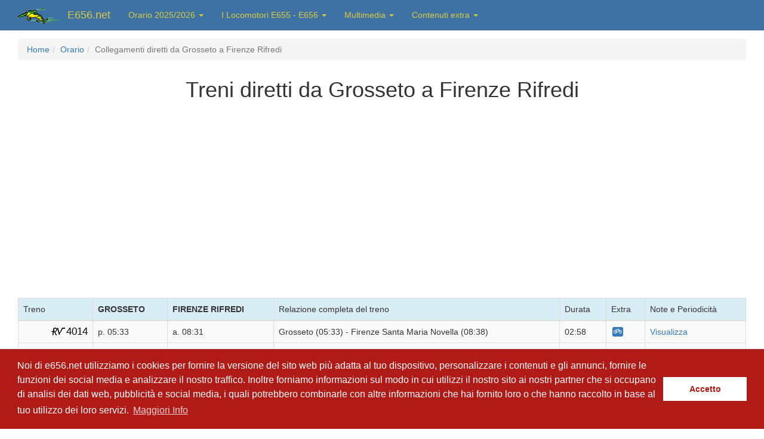

--- FILE ---
content_type: text/html; charset=UTF-8
request_url: https://www.e656.net/orario/collegamenti/grosseto/firenze_rifredi.html
body_size: 6200
content:
<!DOCTYPE html><html lang="it"><head><meta charset="utf-8"><meta name="viewport" content="width=device-width, initial-scale=1.0"><meta name="description" content="Orario dei treni senza cambio dalla stazione di Grosseto a Firenze Rifredi. Tempi di percorrenza e giorni di effettuazione."><meta name="keywords" content="Treni da Grosseto a Firenze Rifredi. Treni per Firenze Rifredi da Grosseto. Collegamenti diretti senza cambio, tempi di percorrenza e giorni di effettuazione."><meta name="google-site-verification" content="8n6uAFanYqWZj7fp-v_7e4mPxBo29_q32Gxy9AuxOKw"/><meta name="author" content="Antonio Scalzo"><link rel="alternate" media="only screen and (max-width: 640px)" href="https://m.e656.net/orario/collegamenti/grosseto/firenze_rifredi.html" ><title>Treni diretti da Grosseto a Firenze Rifredi - www.e656.net</title><link type="text/css" rel="stylesheet" media="all" href="/css/compiled/bs.css?v=05d45" /><link type="text/css" rel="stylesheet" media="all" href="/css/compiled/style.css?v=05d45" /><link rel="shortcut icon" href="/favicon.ico" /><link rel="apple-touch-icon" href="/apple-touch-icon.png"><link rel="apple-touch-icon" sizes="120x120" href="/apple-touch-icon-120x120-precomposed.png"><link rel="canonical" href="https://www.e656.net/orario/collegamenti/grosseto/firenze_rifredi.html" ><link rel="alternate" media="only screen and (max-width: 640px)" href="https://m.e656.net/orario/collegamenti/grosseto/firenze_rifredi.html" ><script>
            window.addEventListener("load", function(){ window.cookieconsent.initialise({ "palette": { "popup": { "background": "#b01b17" },
            "button": {"background": "#fff", "text": "#b01b17" } },
            "content": {
                "message": "Noi di e656.net utilizziamo i cookies per fornire la versione del sito web più adatta al tuo dispositivo, personalizzare i contenuti e gli annunci, fornire le funzioni dei social media e analizzare il nostro traffico. Inoltre forniamo informazioni sul modo in cui utilizzi il nostro sito ai nostri partner che si occupano di analisi dei dati web, pubblicità e social media, i quali potrebbero combinarle con altre informazioni che hai fornito loro o che hanno raccolto in base al tuo utilizzo dei loro servizi. ",
                "dismiss": "Accetto",
                "link": "Maggiori Info",
                "href": "/cookiepolicy.html"
                }
            })});
        </script><script type="application/ld+json">{"@context":"https://schema.org","@graph":[{"@type":["WebPage","CollectionPage"],"@id":"https://www.e656.net/orario/collegamenti/grosseto/firenze_rifredi.html#webpage","url":"https://www.e656.net/orario/collegamenti/grosseto/firenze_rifredi.html","name":"Collegamenti diretti da Grosseto a Firenze Rifredi","description":"Panoramica dei collegamenti ferroviari diretti tra Grosseto e Firenze Rifredi, con frequenza, operatori e durata media dei viaggi.","inLanguage":"it","isPartOf":{"@type":"WebSite","@id":"https://www.e656.net/#website","name":"E656.net","url":"https://www.e656.net/"},"about":[{"@type":"TrainStation","@id":"https://www.e656.net/orario/stazione/grosseto.html#station","name":"Grosseto","url":"https://www.e656.net/orario/stazione/grosseto.html"},{"@type":"TrainStation","@id":"https://www.e656.net/orario/stazione/firenze_rifredi.html#station","name":"Firenze Rifredi","url":"https://www.e656.net/orario/stazione/firenze_rifredi.html"}],"mainEntity":{"@type":"ItemList","@id":"https://www.e656.net/orario/collegamenti/grosseto/firenze_rifredi.html#elenco-collegamenti","name":"Collegamenti diretti da Grosseto a Firenze Rifredi","itemListOrder":"https://schema.org/ItemListOrderAscending","numberOfItems":8},"publisher":{"@type":"Organization","@id":"https://www.e656.net/#organization","name":"E656.net","url":"https://www.e656.net/","logo":{"@type":"ImageObject","url":"https://www.e656.net/images/logo_e656.png"}}},{"@type":"ItemList","@id":"https://www.e656.net/orario/collegamenti/grosseto/firenze_rifredi.html#elenco-collegamenti","name":"Treni diretti Grosseto → Firenze Rifredi","itemListOrder":"https://schema.org/ItemListOrderAscending","numberOfItems":8,"itemListElement":[{"@type":"ListItem","position":1,"item":{"@type":"TrainTrip","@id":"https://www.e656.net/orario/treno/4014.html#traintrip","name":"Treno Regionale Veloce 4014 Grosseto → Firenze Rifredi","trainNumber":"4014","departureStation":{"@type":"TrainStation","@id":"https://www.e656.net/orario/stazione/grosseto.html#station","name":"Grosseto"},"departurePlatform":"5 *","departureTime":"05:33","arrivalStation":{"@type":"TrainStation","@id":"https://www.e656.net/orario/stazione/firenze_rifredi.html#station","name":"Firenze Rifredi"},"arrivalPlatform":"8","arrivalTime":"08:31","additionalProperty":[{"@type":"PropertyValue","name":"Orario schedulato","value":"05:33 → 08:31"},{"@type":"PropertyValue","name":"Relazione completa","value":"Grosseto - Firenze Santa Maria Novella"}]}},{"@type":"ListItem","position":2,"item":{"@type":"TrainTrip","@id":"https://www.e656.net/orario/treno/18270.html#traintrip","name":"Treno Regionale 18270 Grosseto → Firenze Rifredi","trainNumber":"18270","departureStation":{"@type":"TrainStation","@id":"https://www.e656.net/orario/stazione/grosseto.html#station","name":"Grosseto"},"departurePlatform":"4","departureTime":"05:50","arrivalStation":{"@type":"TrainStation","@id":"https://www.e656.net/orario/stazione/firenze_rifredi.html#station","name":"Firenze Rifredi"},"arrivalPlatform":"8","arrivalTime":"09:01","additionalProperty":[{"@type":"PropertyValue","name":"Orario schedulato","value":"05:50 → 09:01"},{"@type":"PropertyValue","name":"Relazione completa","value":"Grosseto - Firenze Santa Maria Novella"}]}},{"@type":"ListItem","position":3,"item":{"@type":"TrainTrip","@id":"https://www.e656.net/orario/treno/18276.html#traintrip","name":"Treno Regionale Veloce 18276 Grosseto → Firenze Rifredi","trainNumber":"18276","departureStation":{"@type":"TrainStation","@id":"https://www.e656.net/orario/stazione/grosseto.html#station","name":"Grosseto"},"departurePlatform":"4","departureTime":"06:47","arrivalStation":{"@type":"TrainStation","@id":"https://www.e656.net/orario/stazione/firenze_rifredi.html#station","name":"Firenze Rifredi"},"arrivalPlatform":"8","arrivalTime":"09:28","additionalProperty":[{"@type":"PropertyValue","name":"Orario schedulato","value":"06:47 → 09:28"},{"@type":"PropertyValue","name":"Relazione completa","value":"Grosseto - Firenze Santa Maria Novella"}]}},{"@type":"ListItem","position":4,"item":{"@type":"TrainTrip","@id":"https://www.e656.net/orario/treno/4016.html#traintrip","name":"Treno Regionale Veloce 4016 Grosseto → Firenze Rifredi","trainNumber":"4016","departureStation":{"@type":"TrainStation","@id":"https://www.e656.net/orario/stazione/grosseto.html#station","name":"Grosseto"},"departurePlatform":"5","departureTime":"06:55","arrivalStation":{"@type":"TrainStation","@id":"https://www.e656.net/orario/stazione/firenze_rifredi.html#station","name":"Firenze Rifredi"},"arrivalPlatform":"8","arrivalTime":"09:27","additionalProperty":[{"@type":"PropertyValue","name":"Orario schedulato","value":"06:55 → 09:27"},{"@type":"PropertyValue","name":"Relazione completa","value":"Grosseto - Firenze Santa Maria Novella"}]}},{"@type":"ListItem","position":5,"item":{"@type":"TrainTrip","@id":"https://www.e656.net/orario/treno/18298.html#traintrip","name":"Treno Regionale 18298 Grosseto → Firenze Rifredi","trainNumber":"18298","departureStation":{"@type":"TrainStation","@id":"https://www.e656.net/orario/stazione/grosseto.html#station","name":"Grosseto"},"departurePlatform":"5","departureTime":"11:43","arrivalStation":{"@type":"TrainStation","@id":"https://www.e656.net/orario/stazione/firenze_rifredi.html#station","name":"Firenze Rifredi"},"arrivalPlatform":"8","arrivalTime":"14:27","additionalProperty":[{"@type":"PropertyValue","name":"Orario schedulato","value":"11:43 → 14:27"},{"@type":"PropertyValue","name":"Relazione completa","value":"Grosseto - Firenze Santa Maria Novella"}]}},{"@type":"ListItem","position":6,"item":{"@type":"TrainTrip","@id":"https://www.e656.net/orario/treno/18300.html#traintrip","name":"Treno Regionale 18300 Grosseto → Firenze Rifredi","trainNumber":"18300","departureStation":{"@type":"TrainStation","@id":"https://www.e656.net/orario/stazione/grosseto.html#station","name":"Grosseto"},"departurePlatform":"5","departureTime":"11:43","arrivalStation":{"@type":"TrainStation","@id":"https://www.e656.net/orario/stazione/firenze_rifredi.html#station","name":"Firenze Rifredi"},"arrivalPlatform":"8","arrivalTime":"14:27","additionalProperty":[{"@type":"PropertyValue","name":"Orario schedulato","value":"11:43 → 14:27"},{"@type":"PropertyValue","name":"Relazione completa","value":"Grosseto - Firenze Santa Maria Novella"}]}},{"@type":"ListItem","position":7,"item":{"@type":"TrainTrip","@id":"https://www.e656.net/orario/treno/18308.html#traintrip","name":"Treno Regionale 18308 Grosseto → Firenze Rifredi","trainNumber":"18308","departureStation":{"@type":"TrainStation","@id":"https://www.e656.net/orario/stazione/grosseto.html#station","name":"Grosseto"},"departurePlatform":"5","departureTime":"13:50","arrivalStation":{"@type":"TrainStation","@id":"https://www.e656.net/orario/stazione/firenze_rifredi.html#station","name":"Firenze Rifredi"},"arrivalPlatform":"8","arrivalTime":"17:18","additionalProperty":[{"@type":"PropertyValue","name":"Orario schedulato","value":"13:50 → 17:18"},{"@type":"PropertyValue","name":"Relazione completa","value":"Grosseto - Firenze Santa Maria Novella"}]}},{"@type":"ListItem","position":8,"item":{"@type":"TrainTrip","@id":"https://www.e656.net/orario/treno/18324.html#traintrip","name":"Treno Regionale 18324 Grosseto → Firenze Rifredi","trainNumber":"18324","departureStation":{"@type":"TrainStation","@id":"https://www.e656.net/orario/stazione/grosseto.html#station","name":"Grosseto"},"departurePlatform":"4","departureTime":"19:35","arrivalStation":{"@type":"TrainStation","@id":"https://www.e656.net/orario/stazione/firenze_rifredi.html#station","name":"Firenze Rifredi"},"arrivalPlatform":"8","arrivalTime":"22:27","additionalProperty":[{"@type":"PropertyValue","name":"Orario schedulato","value":"19:35 → 22:27"},{"@type":"PropertyValue","name":"Relazione completa","value":"Grosseto - Firenze Santa Maria Novella"}]}}]}]}</script><script type="application/ld+json" id="breadcrumbs">{"@context":"https://schema.org","@type":"BreadcrumbList","itemListElement":[{"@type":"ListItem","position":1,"name":"Home","item":"https://www.e656.net/"},{"@type":"ListItem","position":2,"name":"Orario","item":"https://www.e656.net/orario/index.html"},{"@type":"ListItem","position":3,"name":"Collegamenti diretti da Grosseto a Firenze Rifredi","item":"https://www.e656.net/orario/collegamenti/grosseto/firenze_rifredi.html"}]}</script></head><body ng-app="mobileApp" ng-controller="mobileController" ng-init="initApp('')"><!-- Wrap all page content here --><div id="wrap"><!-- Fixed navbar --><div class="navbar navbar-default navbar-fixed-top"><div class="container header-container"><div class="navbar-header"><button type="button" class="navbar-toggle" data-toggle="collapse" data-target=".navbar-collapse"><span class="icon-bar"></span><span class="icon-bar"></span><span class="icon-bar"></span></button><div><span class="navbar-brand"><img src="/images/logo-e656-caimano-homepage.png" alt="E656.net" width="68px" height="25px" /></span><a class="navbar-brand" href="/?utm_source=e656_page&utm_medium=link&utm_campaign=menu">E656.net</a></div></div><div class="collapse navbar-collapse"><ul class="nav navbar-nav"><li class="dropdown"><a href="#" class="dropdown-toggle" data-toggle="dropdown">Orario 2025/2026 <b class="caret"></b></a><ul class="dropdown-menu"><li><a href="/orario/acquista-biglietto.html?utm_source=e656_page&utm_medium=link&utm_campaign=menu"><b>Acquista biglietti ferroviari</b></a></li><li><a href="/orario/index.html?utm_source=e656_page&utm_medium=link&utm_campaign=menu">Cerca treno / stazione / collegamenti</a></li><li><a href="/orario/treni/nuovo_trasporto_viaggiatori.html?utm_source=e656_page&utm_medium=link&utm_campaign=menu">Orario treni NTV</a></li><li><a href="/orario/treni/leonardo-express.html?utm_source=e656_page&utm_medium=link&utm_campaign=menu">Leonardo Express</a></li><li><a href="/orario/treni/orobica-line-2024.html?utm_source=e656_page&utm_medium=link&utm_campaign=menu">Orobica Line 2024</a></li><li><a href="/orario/domande-fequenti.html?utm_source=e656_page&utm_medium=link&utm_campaign=menu"><b>Domande Frequenti</b></a></li><li class="divider"></li><li class="dropdown-header">Orari ferrovie regionali e in Concessione</li><li><a href="/orario/ferrovia_circumetnea.html?utm_source=e656_page&utm_medium=link&utm_campaign=menu">Ferrovia Circumetnea</a></li><li><a href="/orario/ferrovie_della_calabria.html?utm_source=e656_page&utm_medium=link&utm_campaign=menu">Ferrovie della Calabria</a></li><li><a href="/orario/arst.html?utm_source=e656_page&utm_medium=link&utm_campaign=menu">ARST</a></li><li><a href="/orario/ferrovia_udine_cividale.html?utm_source=e656_page&utm_medium=link&utm_campaign=menu">Ferrovia Udine-Cividale</a></li><li><a href="/orario/ferrovie_emilia_romagna.html?utm_source=e656_page&utm_medium=link&utm_campaign=menu">Ferrovie Emilia Romagna</a></li><li><a href="/orario/ferrovia_genova_casella.html?utm_source=e656_page&utm_medium=link&utm_campaign=menu">Ferrovia Genova Casella</a></li><li><a href="/orario/trasporto_ferroviario_toscano.html?utm_source=e656_page&utm_medium=link&utm_campaign=menu">Trasporto Ferroviario Toscano</a></li><li><a href="/orario/ferrovie_del_gargano.html?utm_source=e656_page&utm_medium=link&utm_campaign=menu">Ferrovie del Gargano</a></li><li><a href="/orario/trentino_trasporti.html?utm_source=e656_page&utm_medium=link&utm_campaign=menu">Trentino Trasporti</a></li><li><a href="/orario/gruppo_torinese_trasporti.html?utm_source=e656_page&utm_medium=link&utm_campaign=menu">Gruppo Torinese Trasporti</a></li><li><a href="/orario/ferrovia_roma_civitacastellana_viterbo.html?utm_source=e656_page&utm_medium=link&utm_campaign=menu">Ferrovia Roma Civitacastellana Viterbo</a></li><li><a href="/orario/ente_autonomo_volturno.html?utm_source=e656_page&utm_medium=link&utm_campaign=menu">Ente Autonomo Volturno - EAV</a></li><li><a href="/orario/ferrotramviaria.html?utm_source=e656_page&utm_medium=link&utm_campaign=menu">Ferrotramviaria</a></li><li class="divider"></li><li class="dropdown-header">News e curiosit&agrave;</li><li><a href="/aggiornamenti-del-sito.html?utm_source=e656_page&utm_medium=link&utm_campaign=menu">Aggiornamenti del sito</a></li><li><a href="/orario/curiosita.html?utm_source=e656_page&utm_medium=link&utm_campaign=menu">Statistiche e curiosit&agrave; sull'orario</a></li><li><a href="/orario/denominazioni.html?utm_source=e656_page&utm_medium=link&utm_campaign=menu">Elenco treni con denominazione</a></li><li><a href="/orario/stazioni.html?utm_source=e656_page&utm_medium=link&utm_campaign=menu">Elenco stazioni con servizio viaggiatori</a></li></ul></li><li class="dropdown"><a href="#" class="dropdown-toggle" data-toggle="dropdown">I Locomotori E655 - E656 <b class="caret"></b></a><ul class="dropdown-menu"><li><a href="/storia.html?utm_source=e656_page&utm_medium=link&utm_campaign=menu">La storia dei Caimani</a></li><li><a href="/tecnica.html?utm_source=e656_page&utm_medium=link&utm_campaign=menu">Dati tecnici e curiosit&agrave;</a></li><li><a href="/E655.html?utm_source=e656_page&utm_medium=link&utm_campaign=menu">E655: i Caimani da fatica</a></li></ul></li><li class="dropdown"><a href="#" class="dropdown-toggle" data-toggle="dropdown">Multimedia <b class="caret"></b></a><ul class="dropdown-menu"><li class="dropdown-header">Immagini fotografiche</li><li><a href="/foto.html?utm_source=e656_page&utm_medium=link&utm_campaign=menu">Archivio Fotografico E656</a></li><li><a href="/foto/ospiti.html?utm_source=e656_page&utm_medium=link&utm_campaign=menu">Galleria fotografica ospiti</a></li><li><a href="/foto/maurizio_messa.html?utm_source=e656_page&utm_medium=link&utm_campaign=menu">Galleria fotografica di Maurizio Messa</a></li><li class="divider"></li><li class="dropdown-header">Videoteca</li><li><a href="/video.html?utm_source=e656_page&utm_medium=link&utm_campaign=menu">Galleria video</a></li></ul></li><li class="dropdown"><a href="#" class="dropdown-toggle" data-toggle="dropdown">Contenuti extra <b class="caret"></b></a><ul class="dropdown-menu"><li><a href="#">Mailing List Aggiornamenti</a></li><li><a href="#">FOTO: Viaggio al centro della Sicilia</a></li><li><a href="#">FOTO: Viaggio in Italia</a></li><li><a href="/link.php?utm_source=e656_page&utm_medium=link&utm_campaign=menu">Links a siti amici</a></li><li><a href="/ringraziamenti.php?utm_source=e656_page&utm_medium=link&utm_campaign=menu">Ringraziamenti</a></li><li><a href="/normativafoto.php?utm_source=e656_page&utm_medium=link&utm_campaign=menu">Normativa fotografica in ambito ferroviario</a></li><li><a href="/autori.php?utm_source=e656_page&utm_medium=link&utm_campaign=menu">Gli autori (2006)</a></li><li><a href="/cookiepolicy.html?utm_source=e656_page&utm_medium=link&utm_campaign=menu">Normativa privacy</a></li></ul></li></ul></div><!--/.nav-collapse --></div></div><!-- Begin page content --><div class="container"><div class="page-container"><nav aria-label="breadcrumb" class="breadcrumb-container"><ol class="breadcrumb"><li class="breadcrumb-item"><a href="https://www.e656.net/">Home</a></li><li class="breadcrumb-item"><a href="https://www.e656.net/orario/index.html">Orario</a></li><li class="breadcrumb-item active" aria-current="page">Collegamenti diretti da Grosseto a Firenze Rifredi</li></ol></nav><div class="well-links"><h1 class="text-center">Treni diretti da Grosseto a Firenze Rifredi</h1></div><div class="row"><div class="col-md-12"><div class="collegamenti-banner"><div class="banner728"><script async src="//pagead2.googlesyndication.com/pagead/js/adsbygoogle.js"></script><!-- New_Collegamenti --><ins class="adsbygoogle"
                     style="display:block"
                     data-ad-client="ca-pub-5506000520905688"
                     data-ad-slot="9466220515"
                     data-ad-format="auto"></ins><script>
                    (adsbygoogle = window.adsbygoogle || []).push({});
                </script></div></div></div></div><div class="row"><div class="col-md-12"><table class="table table-bordered table-striped table-collegamenti"><thead><tr class="info"><td>Treno</td><td><strong>GROSSETO</strong></td><td><strong>FIRENZE RIFREDI</strong></td><td>Relazione completa del treno</td><td>Durata</td><td>Extra</td><td>Note e Periodicità</td></tr></thead><tbody><tr ng-class="{'open' : treni['4014']}" id="treno-4014"><td class="train-number"><div class="train-type-label"><span class="train-icon"><img src="/bundles/e656frontend/images/iconeOrario/sm-rv.gif" alt="Regionale Veloce" /></span><span class="train-number"><a href="/orario/treno/4014.html"> 4014</a></span></div></td><td> p. 05:33 </td><td> a. 08:31 </td><td>Grosseto (05:33) - Firenze Santa Maria Novella (08:38)</td><td>02:58</td><td><div class="train-link-extra"><span class="extra-icon-container mobile icon-bycicle" alt="1" title="1"><i class="fa fa-bicycle fa-1x"></i></span></div></td><td ng-init="treni['4014'] = false;"><a ng-cloak href="#" onclick="jsFrontend.scrollToTrain('4014');" ng-click="treni['4014'] = ! treni['4014']">{[{treni['4014'] ? 'Chiudi' : 'Visualizza'}]}</a></td></tr><tr ng-cloak ng-show="treni['4014']" class="open"><td colspan="7"><div><strong>Da GROSSETO a FIRENZE SANTA MARIA NOVELLA: </strong>Non circola nei giorni festivi</div></td></tr><tr ng-class="{'open' : treni['18270']}" id="treno-18270"><td class="train-number"><div class="train-type-label"><span class="train-icon"><img src="/bundles/e656frontend/images/iconeOrario/sm-r.png" alt="Regionale" /></span><span class="train-number"><a href="/orario/treno/18270.html"> 18270</a></span></div></td><td> p. 05:50 </td><td> a. 09:01 </td><td>Grosseto (05:50) - Firenze Santa Maria Novella (09:08)</td><td>03:11</td><td><div class="train-link-extra"><span class="extra-icon-container mobile icon-bycicle" alt="1" title="1"><i class="fa fa-bicycle fa-1x"></i></span></div></td><td ng-init="treni['18270'] = false;"><a ng-cloak href="#" onclick="jsFrontend.scrollToTrain('18270');" ng-click="treni['18270'] = ! treni['18270']">{[{treni['18270'] ? 'Chiudi' : 'Visualizza'}]}</a></td></tr><tr ng-cloak ng-show="treni['18270']" class="open"><td colspan="7"><div><strong>Da GROSSETO a FIRENZE SANTA MARIA NOVELLA: </strong>Non circola nei giorni festivi e Sabato</div></td></tr><tr ng-class="{'open' : treni['18276']}" id="treno-18276"><td class="train-number"><div class="train-type-label"><span class="train-icon"><img src="/bundles/e656frontend/images/iconeOrario/sm-rv.gif" alt="Regionale Veloce" /></span><span class="train-number"><a href="/orario/treno/18276.html"> 18276</a></span></div></td><td> p. 06:47 </td><td> a. 09:28 </td><td>Grosseto (06:47) - Firenze Santa Maria Novella (09:33)</td><td>02:41</td><td><div class="train-link-extra"><span class="extra-icon-container mobile icon-bycicle" alt="1" title="1"><i class="fa fa-bicycle fa-1x"></i></span></div></td><td ng-init="treni['18276'] = false;"><a ng-cloak href="#" onclick="jsFrontend.scrollToTrain('18276');" ng-click="treni['18276'] = ! treni['18276']">{[{treni['18276'] ? 'Chiudi' : 'Visualizza'}]}</a></td></tr><tr ng-cloak ng-show="treni['18276']" class="open"><td colspan="7"><div><strong>Da GROSSETO a FIRENZE SANTA MARIA NOVELLA: </strong>Circola nei giorni festivi</div></td></tr><tr ng-class="{'open' : treni['4016']}" id="treno-4016"><td class="train-number"><div class="train-type-label"><span class="train-icon"><img src="/bundles/e656frontend/images/iconeOrario/sm-rv.gif" alt="Regionale Veloce" /></span><span class="train-number"><a href="/orario/treno/4016.html"> 4016</a></span></div></td><td> p. 06:55 </td><td> a. 09:27 </td><td>Grosseto (06:55) - Firenze Santa Maria Novella (09:33)</td><td>02:32</td><td><div class="train-link-extra"><span class="extra-icon-container mobile icon-bycicle" alt="1" title="1"><i class="fa fa-bicycle fa-1x"></i></span></div></td><td ng-init="treni['4016'] = false;"><a ng-cloak href="#" onclick="jsFrontend.scrollToTrain('4016');" ng-click="treni['4016'] = ! treni['4016']">{[{treni['4016'] ? 'Chiudi' : 'Visualizza'}]}</a></td></tr><tr ng-cloak ng-show="treni['4016']" class="open"><td colspan="7"><div><strong>Da GROSSETO a FIRENZE SANTA MARIA NOVELLA: </strong>Non circola nei giorni festivi</div></td></tr><tr ng-class="{'open' : treni['18298']}" id="treno-18298"><td class="train-number"><div class="train-type-label"><span class="train-icon"><img src="/bundles/e656frontend/images/iconeOrario/sm-r.png" alt="Regionale" /></span><span class="train-number"><a href="/orario/treno/18298.html"> 18298</a></span></div></td><td> p. 11:43 </td><td> a. 14:27 </td><td>Grosseto (11:43) - Firenze Santa Maria Novella (14:33)</td><td>02:44</td><td><div class="train-link-extra"><span class="extra-icon-container mobile icon-bycicle" alt="1" title="1"><i class="fa fa-bicycle fa-1x"></i></span></div></td><td ng-init="treni['18298'] = false;"><a ng-cloak href="#" onclick="jsFrontend.scrollToTrain('18298');" ng-click="treni['18298'] = ! treni['18298']">{[{treni['18298'] ? 'Chiudi' : 'Visualizza'}]}</a></td></tr><tr ng-cloak ng-show="treni['18298']" class="open"><td colspan="7"><div><strong>Da GROSSETO a FIRENZE SANTA MARIA NOVELLA: </strong>Circola nei giorni festivi dal 14 Dicembre al 22 Marzo</div></td></tr><tr ng-class="{'open' : treni['18300']}" id="treno-18300"><td class="train-number"><div class="train-type-label"><span class="train-icon"><img src="/bundles/e656frontend/images/iconeOrario/sm-r.png" alt="Regionale" /></span><span class="train-number"><a href="/orario/treno/18300.html"> 18300</a></span></div></td><td> p. 11:43 </td><td> a. 14:27 </td><td>Grosseto (11:43) - Firenze Santa Maria Novella (14:33)</td><td>02:44</td><td><div class="train-link-extra"><span class="extra-icon-container mobile icon-bycicle" alt="1" title="1"><i class="fa fa-bicycle fa-1x"></i></span></div></td><td ng-init="treni['18300'] = false;"><a ng-cloak href="#" onclick="jsFrontend.scrollToTrain('18300');" ng-click="treni['18300'] = ! treni['18300']">{[{treni['18300'] ? 'Chiudi' : 'Visualizza'}]}</a></td></tr><tr ng-cloak ng-show="treni['18300']" class="open"><td colspan="7"><div><strong>Da GROSSETO a FIRENZE SANTA MARIA NOVELLA: </strong>Circola Sabato dal 14 Dicembre al 30 Maggio</div><div><strong>Da GROSSETO a FIRENZE SANTA MARIA NOVELLA: </strong>Non circola nei giorni festivi</div></td></tr><tr ng-class="{'open' : treni['18308']}" id="treno-18308"><td class="train-number"><div class="train-type-label"><span class="train-icon"><img src="/bundles/e656frontend/images/iconeOrario/sm-r.png" alt="Regionale" /></span><span class="train-number"><a href="/orario/treno/18308.html"> 18308</a></span></div></td><td> p. 13:50 </td><td> a. 17:18 </td><td>Grosseto (13:50) - Firenze Santa Maria Novella (17:25)</td><td>03:28</td><td><div class="train-link-extra"><span class="extra-icon-container mobile icon-bycicle" alt="1" title="1"><i class="fa fa-bicycle fa-1x"></i></span></div></td><td ng-init="treni['18308'] = false;"><a ng-cloak href="#" onclick="jsFrontend.scrollToTrain('18308');" ng-click="treni['18308'] = ! treni['18308']">{[{treni['18308'] ? 'Chiudi' : 'Visualizza'}]}</a></td></tr><tr ng-cloak ng-show="treni['18308']" class="open"><td colspan="7"><div><strong>Da GROSSETO a FIRENZE SANTA MARIA NOVELLA: </strong>Non circola Sabato dal 14 Dicembre al 24 Aprile e dal 26 Aprile al 9 Maggio</div></td></tr><tr ng-class="{'open' : treni['18324']}" id="treno-18324"><td class="train-number"><div class="train-type-label"><span class="train-icon"><img src="/bundles/e656frontend/images/iconeOrario/sm-r.png" alt="Regionale" /></span><span class="train-number"><a href="/orario/treno/18324.html"> 18324</a></span></div></td><td> p. 19:35 </td><td> a. 22:27 </td><td>Grosseto (19:35) - Firenze Santa Maria Novella (22:33)</td><td>02:52</td><td><div class="train-link-extra"><span class="extra-icon-container mobile icon-bycicle" alt="1" title="1"><i class="fa fa-bicycle fa-1x"></i></span></div></td><td ng-init="treni['18324'] = false;"><a ng-cloak href="#" onclick="jsFrontend.scrollToTrain('18324');" ng-click="treni['18324'] = ! treni['18324']">{[{treni['18324'] ? 'Chiudi' : 'Visualizza'}]}</a></td></tr><tr ng-cloak ng-show="treni['18324']" class="open"><td colspan="7"><div><strong>Da GROSSETO a FIRENZE SANTA MARIA NOVELLA: </strong>Circola nei giorni festivi dal 5 Aprile al 13 Giugno, Sabato dal 6 Giugno al 13 Giugno</div></td></tr></tbody></table></div></div><div class="row"><div class="col-md-6 travel-info"><h2>Quanti collegamenti senza cambio treno ci sono tra Grosseto e Firenze Rifredi?</h2><p>Tra Grosseto e Firenze Rifredi sono previsti 8 treni diretti.</p></div><div class="col-md-6 travel-info"><h2>A che ora parte il primo treno diretto da Grosseto a Firenze Rifredi?</h2><p>La partenza è prevista alle ore 05:33, e l'arrivo alle 08:31.</p></div><div class="col-md-6 travel-info"><h2>Quando è prevista la partenza dell&#039;ultimo treno diretto da Grosseto a Firenze Rifredi?</h2><p>L'ultima partenza è prevista alle ore 19:35, e l'arrivo alle 22:27.</p></div><div class="col-md-6 travel-info"><h2>Quanto dura in media il viaggio in treno da Grosseto a Firenze Rifredi?</h2><p>La durata media del viaggio tra Grosseto e Firenze Rifredi è di 2 ore e 53 minuti.</p></div><div class="col-md-6 travel-info"><h2>Quanto costa il biglietto del treno da Grosseto a Firenze Rifredi?</h2><p>Visualizza i <a href='/orario/acquista-biglietto/grosseto/firenze_rifredi.html'>prossimi treni</a> da Grosseto a Firenze Rifredi e acquista il biglietto. </p></div></div></div></div><div id="push"></div></div><!-- Google tag (gtag.js) --><script async src="https://www.googletagmanager.com/gtag/js?id=G-XTJB402GGK"></script><script>
    window.dataLayer = window.dataLayer || [];
    function gtag(){dataLayer.push(arguments);}
    gtag('js', new Date());

    gtag('config', 'G-XTJB402GGK');
</script><div id="footer"><div class="container"><span class="footer-text">www.e656.net versione 5.1 | &copy; 2013-2025 Antonio Scalzo - Claudio Mangione</span><!--
    --><span class="footer-text footer-text-separator">|</span><!--
    --><span class="twitter-button"><a href="https://twitter.com/E656netOfficial" class="twitter-follow-button" data-show-count="false">Follow us on Twitter</a><script async src="//platform.twitter.com/widgets.js" charset="utf-8"></script></span><!--
    --></div></div><script type="text/javascript" src="/js/compiled/bs-jq.js?v=05d45"></script><script type="text/javascript" src="/js/compiled/an.js?v=05d45"></script><script type="text/javascript" src="/js/compiled/main.js?v=05d45"></script></body></html>

--- FILE ---
content_type: text/html; charset=utf-8
request_url: https://www.google.com/recaptcha/api2/aframe
body_size: 266
content:
<!DOCTYPE HTML><html><head><meta http-equiv="content-type" content="text/html; charset=UTF-8"></head><body><script nonce="HaG6Z6h0VTogO88AKwDGBw">/** Anti-fraud and anti-abuse applications only. See google.com/recaptcha */ try{var clients={'sodar':'https://pagead2.googlesyndication.com/pagead/sodar?'};window.addEventListener("message",function(a){try{if(a.source===window.parent){var b=JSON.parse(a.data);var c=clients[b['id']];if(c){var d=document.createElement('img');d.src=c+b['params']+'&rc='+(localStorage.getItem("rc::a")?sessionStorage.getItem("rc::b"):"");window.document.body.appendChild(d);sessionStorage.setItem("rc::e",parseInt(sessionStorage.getItem("rc::e")||0)+1);localStorage.setItem("rc::h",'1769264001768');}}}catch(b){}});window.parent.postMessage("_grecaptcha_ready", "*");}catch(b){}</script></body></html>